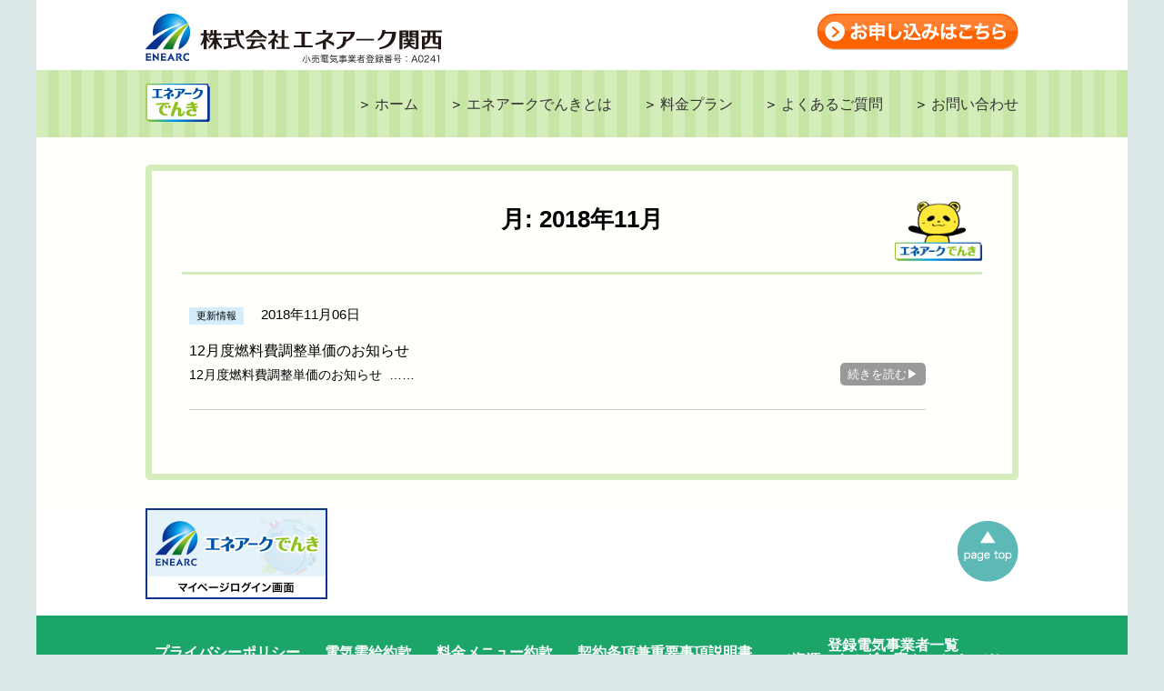

--- FILE ---
content_type: text/html; charset=UTF-8
request_url: https://kansai.enearcdenki.jp/information/date/2018/11
body_size: 4258
content:
<!DOCTYPE html>
<html lang="ja"
	prefix="og: https://ogp.me/ns#"  class="no-js">

<head>
	<link rel="profile" href="http://gmpg.org/xfn/11">
	
	<meta http-equiv="X-UA-Compatible" content="IE=edge">
	<meta charset="utf-8">
	<meta name="format-detection" content="telephone=no">
	<meta name="viewport" content="width=device-width" />
	<meta http-equiv="Pragma" content="no-cache">
	<meta http-equiv="Cache-Control" content="no-cache">



	
		<!-- CSS -->
		<link rel="stylesheet" href="https://kansai.enearcdenki.jp/wp-content/themes/enekusu/files/css/common.css">
		<link rel="stylesheet" href="https://kansai.enearcdenki.jp/wp-content/themes/enekusu/files/css/contents.css">

		
		
		
		
		
		
		
		
		
		
		
		
		
		
		
		
		
		
	



	<!-- JS -->
	<script src="https://kansai.enearcdenki.jp/wp-content/themes/enekusu/files/js/jquery-1.7.1.min.js"></script>
	<script type="text/javascript" src="https://kansai.enearcdenki.jp/wp-content/themes/enekusu/files/js/jquery-ui.js"></script>

	
	<script>(function(html){html.className = html.className.replace(/\bno-js\b/,'js')})(document.documentElement);</script>
<title>11月, 2018 | エネアークでんき関西</title>

		<!-- All in One SEO 4.1.1.2 -->
		<link rel="canonical" href="https://kansai.enearcdenki.jp/information/date/2018/11" />
		<meta name="google" content="nositelinkssearchbox" />
		<script type="application/ld+json" class="aioseo-schema">
			{"@context":"https:\/\/schema.org","@graph":[{"@type":"WebSite","@id":"https:\/\/kansai.enearcdenki.jp\/#website","url":"https:\/\/kansai.enearcdenki.jp\/","name":"\u30a8\u30cd\u30a2\u30fc\u30af\u3067\u3093\u304d\u95a2\u897f","description":"\u30a8\u30cd\u30a2\u30fc\u30af\u3067\u3093\u304d\u95a2\u897f\u306e\u65b0\u96fb\u529b\u30b5\u30fc\u30d3\u30b9\u300c\u30a8\u30cd\u30a2\u30fc\u30af\u3067\u3093\u304d\u300d\u306e\u30b5\u30a4\u30c8\u3002\u30b7\u30df\u30e5\u30ec\u30fc\u30b7\u30e7\u30f3\u3001\u304a\u5f79\u7acb\u3061\u60c5\u5831\u304a\u7533\u8fbc\u307f\u306a\u3069\u304c\u3067\u304d\u307e\u3059\u3002","publisher":{"@id":"https:\/\/kansai.enearcdenki.jp\/#organization"}},{"@type":"Organization","@id":"https:\/\/kansai.enearcdenki.jp\/#organization","name":"\u30a8\u30cd\u30a2\u30fc\u30af\u3067\u3093\u304d\u95a2\u897f","url":"https:\/\/kansai.enearcdenki.jp\/"},{"@type":"BreadcrumbList","@id":"https:\/\/kansai.enearcdenki.jp\/information\/date\/2018\/11\/#breadcrumblist","itemListElement":[{"@type":"ListItem","@id":"https:\/\/kansai.enearcdenki.jp\/#listItem","position":"1","item":{"@id":"https:\/\/kansai.enearcdenki.jp\/#item","name":"\u30db\u30fc\u30e0","description":"\u30a8\u30cd\u30a2\u30fc\u30af\u3067\u3093\u304d\u95a2\u897f\u306e\u65b0\u96fb\u529b\u30b5\u30fc\u30d3\u30b9\u300c\u30a8\u30cd\u30a2\u30fc\u30af\u3067\u3093\u304d\u300d\u306e\u30b5\u30a4\u30c8\u3002\u30b7\u30df\u30e5\u30ec\u30fc\u30b7\u30e7\u30f3\u3001\u304a\u5f79\u7acb\u3061\u60c5\u5831\u304a\u7533\u8fbc\u307f\u306a\u3069\u304c\u3067\u304d\u307e\u3059\u3002","url":"https:\/\/kansai.enearcdenki.jp\/"},"nextItem":"https:\/\/kansai.enearcdenki.jp\/information\/date\/2018\/#listItem"},{"@type":"ListItem","@id":"https:\/\/kansai.enearcdenki.jp\/information\/date\/2018\/#listItem","position":"2","item":{"@id":"https:\/\/kansai.enearcdenki.jp\/information\/date\/2018\/#item","name":"2018","url":"https:\/\/kansai.enearcdenki.jp\/information\/date\/2018\/"},"nextItem":"https:\/\/kansai.enearcdenki.jp\/information\/date\/2018\/11\/#listItem","previousItem":"https:\/\/kansai.enearcdenki.jp\/#listItem"},{"@type":"ListItem","@id":"https:\/\/kansai.enearcdenki.jp\/information\/date\/2018\/11\/#listItem","position":"3","item":{"@id":"https:\/\/kansai.enearcdenki.jp\/information\/date\/2018\/11\/#item","name":"11\u6708, 2018","url":"https:\/\/kansai.enearcdenki.jp\/information\/date\/2018\/11\/"},"previousItem":"https:\/\/kansai.enearcdenki.jp\/information\/date\/2018\/#listItem"}]},{"@type":"CollectionPage","@id":"https:\/\/kansai.enearcdenki.jp\/information\/date\/2018\/11\/#collectionpage","url":"https:\/\/kansai.enearcdenki.jp\/information\/date\/2018\/11\/","name":"11\u6708, 2018 | \u30a8\u30cd\u30a2\u30fc\u30af\u3067\u3093\u304d\u95a2\u897f","inLanguage":"ja","isPartOf":{"@id":"https:\/\/kansai.enearcdenki.jp\/#website"},"breadcrumb":{"@id":"https:\/\/kansai.enearcdenki.jp\/information\/date\/2018\/11\/#breadcrumblist"}}]}
		</script>
		<!-- All in One SEO -->

<link rel='dns-prefetch' href='//fonts.googleapis.com' />
<link rel='dns-prefetch' href='//s.w.org' />
<link rel="alternate" type="application/rss+xml" title="エネアークでんき関西 &raquo; フィード" href="https://kansai.enearcdenki.jp/feed" />
<link rel="alternate" type="application/rss+xml" title="エネアークでんき関西 &raquo; コメントフィード" href="https://kansai.enearcdenki.jp/comments/feed" />
<link rel='stylesheet' id='wp-block-library-css'  href='https://kansai.enearcdenki.jp/wp-includes/css/dist/block-library/style.min.css?ver=5.7.14' type='text/css' media='all' />
<link rel='stylesheet' id='contact-form-7-css'  href='https://kansai.enearcdenki.jp/wp-content/plugins/contact-form-7/includes/css/styles.css?ver=4.4.2' type='text/css' media='all' />
<link rel='stylesheet' id='contact-form-7-confirm-css'  href='https://kansai.enearcdenki.jp/wp-content/plugins/contact-form-7-add-confirm/includes/css/styles.css?ver=4.3.3' type='text/css' media='all' />
<link rel='stylesheet' id='twentysixteen-fonts-css'  href='https://fonts.googleapis.com/css?family=Merriweather%3A400%2C700%2C900%2C400italic%2C700italic%2C900italic%7CMontserrat%3A400%2C700%7CInconsolata%3A400&#038;subset=latin%2Clatin-ext' type='text/css' media='all' />
<link rel='stylesheet' id='genericons-css'  href='https://kansai.enearcdenki.jp/wp-content/themes/enekusu/genericons/genericons.css?ver=3.4.1' type='text/css' media='all' />
<link rel='stylesheet' id='twentysixteen-style-css'  href='https://kansai.enearcdenki.jp/wp-content/themes/enekusu/style.css?ver=5.7.14' type='text/css' media='all' />
<!--[if lt IE 10]>
<link rel='stylesheet' id='twentysixteen-ie-css'  href='https://kansai.enearcdenki.jp/wp-content/themes/enekusu/css/ie.css?ver=20160412' type='text/css' media='all' />
<![endif]-->
<!--[if lt IE 9]>
<link rel='stylesheet' id='twentysixteen-ie8-css'  href='https://kansai.enearcdenki.jp/wp-content/themes/enekusu/css/ie8.css?ver=20160412' type='text/css' media='all' />
<![endif]-->
<!--[if lt IE 8]>
<link rel='stylesheet' id='twentysixteen-ie7-css'  href='https://kansai.enearcdenki.jp/wp-content/themes/enekusu/css/ie7.css?ver=20160412' type='text/css' media='all' />
<![endif]-->
<script type='text/javascript' src='https://kansai.enearcdenki.jp/wp-includes/js/jquery/jquery.min.js?ver=3.5.1' id='jquery-core-js'></script>
<script type='text/javascript' src='https://kansai.enearcdenki.jp/wp-includes/js/jquery/jquery-migrate.min.js?ver=3.3.2' id='jquery-migrate-js'></script>
<!--[if lt IE 9]>
<script type='text/javascript' src='https://kansai.enearcdenki.jp/wp-content/themes/enekusu/js/html5.js?ver=3.7.3' id='twentysixteen-html5-js'></script>
<![endif]-->
<script type='text/javascript' src='https://kansai.enearcdenki.jp/wp-content/themes/enekusu/files/js/jquery-1.7.1.min.js?ver=5.7.14' id='javascript-js'></script>
<link rel="https://api.w.org/" href="https://kansai.enearcdenki.jp/wp-json/" /><link rel="EditURI" type="application/rsd+xml" title="RSD" href="https://kansai.enearcdenki.jp/xmlrpc.php?rsd" />
<link rel="wlwmanifest" type="application/wlwmanifest+xml" href="https://kansai.enearcdenki.jp/wp-includes/wlwmanifest.xml" /> 
<meta name="generator" content="WordPress 5.7.14" />
<!-- Favicon Rotator -->
<link rel="shortcut icon" href="https://kansai.enearcdenki.jp/wp-content/uploads/2020/09/favicon.png" />
<!-- End Favicon Rotator -->



	<!-- Global site tag (gtag.js) - Google Analytics -->
	<script async src="https://www.googletagmanager.com/gtag/js?id=UA-116618081-2"></script>
	<script>
		window.dataLayer = window.dataLayer || [];

		function gtag() {
			dataLayer.push(arguments);
		}
		gtag('js', new Date());

		gtag('config', 'UA-116618081-2');
	</script>
</head>

<body>

	
		<!-- HeaderArea start:::::::::::::::::::::::::::::::::::::::::::::::::::::::::::::::::::::::::::::::::::::::::: -->
		<header>
			<div class="wrap">
				<div class="hd-inbox">
					<a href="/" class="headerSiteTitle"><img src="https://kansai.enearcdenki.jp/wp-content/themes/enekusu/files/images/common/siteHeaderLogo.png" alt="株式会社エネアーク関西"></a>
					<a href="/" class="eDenkiLink"></a>
					<!-- <a href="/#simulation" class="simulatorLink"><img src="https://kansai.enearcdenki.jp/wp-content/themes/enekusu/files/images/common/simulatorLink.png" width="273" height="40" alt="でんき代シミュレーション"></a> -->
					<a href="https://kansai.enearc.co.jp/contact/denki/" target="_blank" class="applicationLink"><img src="https://kansai.enearcdenki.jp/wp-content/themes/enekusu/files/images/common/applicationLink.png" width="222" height="40" alt="お申込みはこちら"></a>
					<a class="spMenu"></a>
				</div>
			</div>
		</header>
		<!-- HeaderArea fin ::::::::::::::::::::::::::::::::::::::::::::::::::::::::::::::::::::::::::::::::::::::::::-->


		<!-- Nav start:::::::::::::::::::::::::::::::::::::::::::::::::::::::::::::::::::::::::::::::::::::::::: -->
		<nav id="header">
			<div class="wrap">
				<a href="/" class="eDenki"><img src="https://kansai.enearcdenki.jp/wp-content/themes/enekusu/files/images/common/eDenki.png" alt="エネアークでんき"></a>
				<ul>
					<li><a href="/">ホーム</a></li>
					<li><a href="/about/">エネアークでんきとは</a></li>
					<li><a href="/rate/">料金プラン</a></li>
					<!-- <li><a href="/rate/discount/">割引・特典</a></li> -->
					<li><a href="/faq/">よくあるご質問</a></li>
					<li><a href="/contact/#email">お問い合わせ</a></li>
				</ul>
			</div>
		</nav>
		<!-- Nav fin ::::::::::::::::::::::::::::::::::::::::::::::::::::::::::::::::::::::::::::::::::::::::::-->


	





<div class="mainSection">


			<link rel="stylesheet" href="https://kansai.enearcdenki.jp/wp-content/themes/enekusu/files/css/information.css">

		<article>

			<div class="blueBorderBox blueBorderBoxPadding">
				<h1 class="page-title">月: <span>2018年11月</span></h1>
				<ul class="informationList mb40">

					
						
					        	<li>
            	<div class="leftArea">
                	<span class="category categoryInfo">
                	更新情報</span>
                    <time>2018年11月06日</time>
                    <dl>
                        <dt>12月度燃料費調整単価のお知らせ</dt>
                        <dd><p class="abridgement">
                        12月度燃料費調整単価のお知らせ

&nbsp;……                        </p>

		                        
                        
                        </dd>
                    </dl>
                </div>
                <div class="rightArea">
                	<a class="more" href="https://kansai.enearcdenki.jp/information/612"><span>続きを読む</span></a>
                </div>


            </li>



				</ul>

			</div>







		</article>



	


</div>





  <!-- FooterArea start ::::::::::::::::::::::::::::::::::::::::::::::::::::::::::::::::::::::::::::::::::::::::::-->
  <footer>
    <div class="footer_dom">
      <a href="https://kansai-enexhl.econo-crea.com/absClientB2C/loginAction.action?brandCode=43440&prtCd=0000000000" class="myenexLink" target="_blank">
        <img src="/wp-content/themes/enekusu/files/images/common/enearc_top.jpg" alt="my_page_jump"></a>

    </div>
    <a href="#header" class="pagetopLink"><img src="https://kansai.enearcdenki.jp/wp-content/themes/enekusu/files/images/common/pagetopIcon.png" width="67" height="67" alt="pagetop"></a>
    <div class="footerNav">
      <ul>
        <li><a href="https://kansai.enearc.co.jp/privacypolicy/" target="_blank">プライバシーポリシー</a></li>
        <li><a href="/wp-content/uploads/pdf/新20260101電気需給約款.pdf" target="_blank">電気需給約款</a></li>
        <li><a href="/price-clause/">料金メニュー約款</a></li>
        <li><a href="/wp-content/uploads/pdf/新重要事項説明書20260101.pdf" target="_blank">契約条項兼重要事項説明書</a></li>
        <li>
          <a href="https://www.enecho.meti.go.jp/category/electricity_and_gas/electric/summary/retailers_list/" target="_blank">
            登録電気事業者一覧<br>
            （資源エネルギー庁ホームページ）
          </a>
        </li>
        <li><a href="/wp-content/uploads/2024/08/20240901_エネアーク関西_電気受給約款.pdf" target="_blank">卒FIT電気買取に関する約款</a></li>
      </ul>
    </div>

    <div class="footerSecondaryNav">
      <a href="/" class="footerSiteTitle">
        <img src="https://kansai.enearcdenki.jp/wp-content/themes/enekusu/files/images/common/siteHeaderLogo.png" alt="株式会社エネアーク関西">
      </a>
      <ul>
        <li><a href="/tokushou/">特定商取引法に基づく表記</a></li>
        <li><a href="/sitemap/">サイトマップ</a></li>
        <li><a href="http://kansai.enearc.co.jp/company/outline/" target="_blank">会社概要</a></li>
      </ul>
    </div>
    <address>&copy;2018 ENEARC Co., Ltd. All Right Reserved.
    </address>

  </footer>


  <!-- FooterArea fin ::::::::::::::::::::::::::::::::::::::::::::::::::::::::::::::::::::::::::::::::::::::::::-->

  <div class="spNav">
    <div class="spMenuTitle">
      <img src="https://kansai.enearcdenki.jp/wp-content/themes/enekusu/files/images/common/spMenuEkotoDenki.png" width="110" height="77" alt="エネアークでんき" class="spMenuEkotoDenki">
      <img src="https://kansai.enearcdenki.jp/wp-content/themes/enekusu/files/images/common/spMenuTitle.png" width="340" height="77" alt="エネアークでんき" class="spMenuTitle">
      <img src="https://kansai.enearcdenki.jp/wp-content/themes/enekusu/files/images/common/spMenuClose.png" width="120" height="77" alt="close" class="spMenuClose">
    </div>
    <ul class="spMenu">
      <li><a href="/about/">エネアークでんきとは?</a></li>
      <li><a href="/about/liberalization">「電気の自由化」始まっています！</a></li>
      <li><a href="/rate/">料金プラン</a></li>
      <li><a href="/rate/plan-list/">エネアークでんきプラン一覧</a></li>
      <!-- <li><a href="/rate/discount/">エネアークでんき割引・特典</a></li> -->
      <li><a href="/agreement/">エネアークでんきお手続きについて</a></li>
      <li><a href="/faq/">よくあるご質問</a></li>
      <li><a href="/contact/">お問い合わせ</a></li>
      <li><a href="/knowledge/">知って得する豆知識</a></li>
      <li><a href="/information/">お知らせ</a></li>
      <li><a href="https://kansai.enearcdenki.jp/">ホーム</a></li>
    </ul>
    <div class="spMenuButtonLink">
      <!-- <a href="/#simulation" class="spMenuSimulatorLink"><img src="https://kansai.enearcdenki.jp/wp-content/themes/enekusu/files/images/common/spMenuSimulatorLink.png" width="492" height="67" alt="でんき代シミュレーション"></a> -->
      <a href="https://enearcdenki.jp/kansai/form.php" target="_blank" class="spMenuApplicationLink"><img src="https://kansai.enearcdenki.jp/wp-content/themes/enekusu/files/images/common/spMenuApplicationLink.png" width="492" height="67" alt="お申込みはこちら"></a>
    </div>

  </div>
  <script type="text/javascript" src="https://kansai.enearcdenki.jp/wp-content/themes/enekusu/files/js/common.js"></script>


  
  
  
  






<script type='text/javascript' src='https://kansai.enearcdenki.jp/wp-content/plugins/contact-form-7/includes/js/jquery.form.min.js?ver=3.51.0-2014.06.20' id='jquery-form-js'></script>
<script type='text/javascript' id='contact-form-7-js-extra'>
/* <![CDATA[ */
var _wpcf7 = {"loaderUrl":"https:\/\/kansai.enearcdenki.jp\/wp-content\/plugins\/contact-form-7\/images\/ajax-loader.gif","recaptchaEmpty":"\u3042\u306a\u305f\u304c\u30ed\u30dc\u30c3\u30c8\u3067\u306f\u306a\u3044\u3053\u3068\u3092\u8a3c\u660e\u3057\u3066\u304f\u3060\u3055\u3044\u3002","sending":"\u9001\u4fe1\u4e2d ..."};
/* ]]> */
</script>
<script type='text/javascript' src='https://kansai.enearcdenki.jp/wp-content/plugins/contact-form-7/includes/js/scripts.js?ver=4.4.2' id='contact-form-7-js'></script>
<script type='text/javascript' src='https://kansai.enearcdenki.jp/wp-content/plugins/contact-form-7-add-confirm/includes/js/scripts.js?ver=4.3.3' id='contact-form-7-confirm-js'></script>
<script type='text/javascript' src='https://kansai.enearcdenki.jp/wp-content/themes/enekusu/js/skip-link-focus-fix.js?ver=20160412' id='twentysixteen-skip-link-focus-fix-js'></script>
<script type='text/javascript' id='twentysixteen-script-js-extra'>
/* <![CDATA[ */
var screenReaderText = {"expand":"expand child menu","collapse":"collapse child menu"};
/* ]]> */
</script>
<script type='text/javascript' src='https://kansai.enearcdenki.jp/wp-content/themes/enekusu/js/functions.js?ver=20160412' id='twentysixteen-script-js'></script>
<script type='text/javascript' src='https://kansai.enearcdenki.jp/wp-includes/js/wp-embed.min.js?ver=5.7.14' id='wp-embed-js'></script>





</body>

</html>

--- FILE ---
content_type: text/css
request_url: https://kansai.enearcdenki.jp/wp-content/themes/enekusu/files/css/common.css
body_size: 3325
content:
@charset "UTF-8";
/* Welcome to Compass.
 * In this file you should write your main styles. (or centralize your imports)
 * Import this file using the following HTML or equivalent:
 * <link href="files/css/common.css" media="screen, projection" rel="stylesheet" type="text/css" /> */
html,
body,
div,
span,
applet,
object,
iframe,
h1,
h2,
h3,
h4,
h5,
h6,
p,
blockquote,
pre,
a,
abbr,
acronym,
address,
big,
cite,
code,
del,
dfn,
em,
img,
ins,
kbd,
q,
s,
samp,
small,
strike,
strong,
sub,
sup,
tt,
var,
b,
u,
i,
center,
dl,
dt,
dd,
ol,
ul,
li,
fieldset,
form,
label,
legend,
table,
caption,
tbody,
tfoot,
thead,
tr,
th,
td,
article,
aside,
canvas,
details,
embed,
figure,
figcaption,
footer,
header,
hgroup,
menu,
nav,
output,
ruby,
section,
summary,
time,
mark,
audio,
video {
  margin: 0;
  padding: 0;
  border: 0;
  font: inherit;
  font-size: 100%;
  vertical-align: baseline;
}

html {
  line-height: 1;
}

ol,
ul {
  list-style: none;
}

table {
  border-collapse: collapse;
  border-spacing: 0;
}

caption,
th,
td {
  text-align: left;
  font-weight: normal;
  vertical-align: middle;
}

q,
blockquote {
  quotes: none;
}
q:before,
q:after,
blockquote:before,
blockquote:after {
  content: "";
  content: none;
}

a img {
  border: none;
}

article,
aside,
details,
figcaption,
figure,
footer,
header,
hgroup,
main,
menu,
nav,
section,
summary {
  display: block;
}

input[type="submit"],
input[type="button"] {
  -webkit-appearance: none;
  border-radius: 0;
}

/* ************************************
 *
 * SCSS Media Queries Mixins
 * 
 * Aauthor   : Ryuichi Nonaka
 * Version   : 0.4.0
 * Copyright : 2012 Ryuichi Nonaka
 * Date      : 2012/11/16
 *
 * Released under the MIT license
 *
 *********************************** */
/* ************************************
 *
 * Device Width 
 * Initialize variables
 *
 *********************************** */
/* ************************************
 *
 * Browser Prefix 
 * Initialize variables
 *
 *********************************** */
/* ************************************
 *
 * Return ratio
 * Initialize variables
 * @param $prefix prefix type
 * @param $ratio device ratio
 *
 *********************************** */
/* ************************************
 *
 * Mobile Device mixin
 * @param $orientation Direction of a device
 * @param $version [old|modern|future|any] The version of a device
 * @param $add_orientation boolean [true|false] add orientation attribute
 *
 * old    : iPhone 3G or 3GS.
 * modern : iPhone 4 or 4S.
 * future : iPhone 5.
 * any    : All version.
 *
 *********************************** */
/* ************************************
 *
 * Tablet Device mixin
 * @param $orientation Direction of a device
 * @param $version [old|modern|any] The version of a device
 * @param $add_orientation boolean [true|false] add orientation attribute
 *
 * old    : iPad 1 or 2 or mini.
 * modern : new iPad (3).
 * any    : All version.
 *
 *********************************** */
/* ************************************
 *
 * Desctop Device mixin
 * @param $size Direction of a device
 * @param $version [modern|future|any] The version of a device
 *
 * Version modern ---------------------
 * narrow  : max width 1024.
 * modern  : max width 1280.
 * wide    : max width 1600.
 * hd      : max width 1920.
 * over    : width 1920 over.
 * ratio   : 1.0
 *
 * Version future ---------------------
 * modern : max width 1280.
 * wide   : max width 1440.
 * ratio  : 2.0
 *
 *********************************** */
/* ************************************
 *
 * Custom Device mixin
 * @param $min_width number(px) Minimum device size
 * @param $max_width number(px) Maximum device size
 * @param $pixel_ratio number Device px ratio
 * @param $add_orientation boolean [true|false] add orientation attribute
 *
 *********************************** */
/* Common Style ::::::::::::::::::::::::::::::::::::::::::::::::::::::::::::::::::::::::::::::::::::::::::*/
body {
  font-family: "ヒラギノ角ゴ Pro W3", "Hiragino Kaku Gothic Pro", "メイリオ",
    Meiryo, "ＭＳ Ｐゴシック", sans-serif;
  background-color: #dbe6e6;
  color: #000;
  min-width: 1200px;
  font-size: 100%;
  -webkit-text-size-adjust: 100%;
}
@media only screen and (min-width: 0px) and (max-width: 768px) {
  body {
    width: 100%;
    overflow-x: hidden;
    min-width: 0;
    font-size: calc(112.5% + 0.25vw);
  }
}

a {
  text-decoration: none;
  color: #333;
  cursor: pointer;
}

a:hover {
  opacity: 0.8;
}

input,
button,
textarea {
  font-family: "ヒラギノ角ゴ Pro W3", "Hiragino Kaku Gothic Pro", "メイリオ",
    Meiryo, "ＭＳ Ｐゴシック", sans-serif;
}

.wrap {
  max-width: 960px;
  margin: 0 auto;
}
@media only screen and (min-width: 0px) and (max-width: 768px) {
  .wrap {
    width: 100%;
    padding-bottom: 30%;
  }
  textarea {
    width: 100%;
    height: 100px;
  }
}

@media screen and (max-width: 768px) {
  .sp {
    display: block !important;
  }
  .pc {
    display: none !important;
  }
}
@media screen and (min-width: 769px) {
  .sp {
    display: none !important;
  }
  .pc {
    display: block !important;
  }
}

header {
  max-width: 1200px;
  margin: 0 auto;
  background-color: #fff;
  height: 77px;
}
header .wrap {
  position: fixed;
  z-index: 999;
  background-color: #fff;
  width: 1200px;
  max-width: 1200px;
  height: 77px;
}

@media only screen and (min-width: 0px) and (max-width: 768px) {
  header .wrap {
    width: 100%;
    height: 0px;
  }
  header {
    content: "";
    display: block;
    height: 56.25%;
  }
}
.hd-inbox {
  max-width: 960px;
  display: block;
  margin: 0 auto;
  padding-top: 15px;
}
@media only screen and (min-width: 0px) and (max-width: 768px) {
  .hd-inbox {
    max-width: 960px;
    display: block;
    margin: 0 auto;
    padding-top: 0px;
  }
}
@media only screen and (min-width: 0px) and (max-width: 768px) {
  header {
    width: 100%;
    padding: 0;
  }
}
header .headerSiteTitle {
  float: left;
  width: 386px;
}
@media only screen and (min-width: 0px) and (max-width: 768px) {
  header .headerSiteTitle {
    background-color: #d5ecbb;
    box-sizing: border-box;
    display: block;
    float: none;
    height: auto;
    padding: 2% 3%;
    text-align: left;
    width: 100%;
  }
  header .headerSiteTitle img {
    width: 80%;
    height: auto;
  }
}
header .simulatorLink {
  float: left;
  width: 273px;
  margin: 0 15px 0 64px;
}
@media only screen and (min-width: 0px) and (max-width: 768px) {
  header .simulatorLink {
    display: block;
    width: 40.625%;
    padding-top: 11.55%;
    margin: 0 3.28125% 0 0;
    background-image: url(../images/common/simulatorLinkSp.png);
    background-repeat: no-repeat;
    background-position: center;
    background-size: contain;
  }
  header .simulatorLink img {
    display: none;
  }
}
header .applicationLink {
  float: right;
  width: 222px;
}
@media only screen and (min-width: 0px) and (max-width: 768px) {
  header .applicationLink {
    display: block;
    width: 36.25%;
    padding-top: 11.55%;
    /* float: left; */
    float: right;
    margin: 0 0 0;
    background-image: url(../images/common/applicationLinkSp.png);
    background-repeat: no-repeat;
    background-position: center;
    background-size: contain;
    /* 20240621 追記 */
    margin-right: 2.34375%;
  }
  header .applicationLink img {
    display: none;
  }
}
header .eDenkiLink,
header .spMenu {
  display: none;
}
@media only screen and (min-width: 0px) and (max-width: 768px) {
  header .eDenkiLink {
    display: block;
    width: 11.40625%;
    padding-top: 10.46875%;
    float: left;
    margin: 10px 2.8125% 10px 2.34375%;
    background-image: url(../images/common/eDenkiSp.png);
    background-repeat: no-repeat;
    background-size: contain;
  }
  header .spMenu {
    display: block;
    width: 12.5%;
    padding-top: 12.5%;
    position: fixed;
    top: 5px;
    right: 5px;
    z-index: 9000;
    background-image: url(../images/common/spMenu.png);
    background-repeat: no-repeat;
    background-size: contain;
  }
}

nav {
  background: linear-gradient(
    90deg,
    #d5ecbb 25%,
    #c7e6a5 25%,
    #c7e6a5 50%,
    #d5ecbb 50%,
    #d5ecbb 75%,
    #c7e6a5 75%,
    #c7e6a5 100%
  );
  background-size: 50px 100%;
  height: 74px;
  background-repeat: repeat-x;
  max-width: 1200px;
  margin: 0 auto;
}
@media only screen and (min-width: 0px) and (max-width: 768px) {
  nav {
    background-image: none;
    height: auto;
  }
}
nav ul {
  text-align: right;
  display: inline-block;
  float: right;
}
@media only screen and (min-width: 0px) and (max-width: 768px) {
  nav ul {
    display: none;
  }
}
nav ul li {
  display: inline-block;
  margin: 25px 30px 0 0;
  font-size: 16px;
}
nav ul li:before {
  content: "＞";
  display: inline-block;
  margin: 0 3px 0 0;
}
nav ul li:last-child {
  margin: 30px 0 0 0;
}
nav .eDenki {
  float: left;
  width: 70px;
  margin: 15px 0 0;
}
@media only screen and (min-width: 0px) and (max-width: 768px) {
  nav .eDenki {
    display: none;
  }
}

.mainSection {
  max-width: 960px;
  margin: 0 auto;
  padding: 30px 120px 30px;
  background-color: #fffffc;
  overflow: hidden;
}
@media only screen and (min-width: 0px) and (max-width: 768px) {
  .mainSection {
    padding: 0 3.125%;
    box-sizing: border-box;
    width: 100%;
  }
}

footer {
  max-width: 1200px;
  margin: 0 auto;
  background-color: #fff;
  text-align: right;
  padding: 15px 0 0;
}

.pagetopLink {
  display: block;
  float: right;
  height: 67px;
  margin: 0 120px 30px 0;
  width: 67px;
}
@media only screen and (min-width: 0px) and (max-width: 768px) {
  .pagetopLink {
    float: none;
    width: 53.4375%;
    padding-top: 9.375%;
    float: none;
    margin: 20px auto;
    height: auto;
    border-radius: 5px;
    background-image: url(../images/common/pagetopIconSp.png);
    background-repeat: no-repeat;
    background-size: contain;
  }
  .pagetopLink img {
    display: none;
  }
}

.footerNav {
  background-color: #1ba569;
  padding: 25px 0;
  clear: both;
}
@media only screen and (min-width: 0px) and (max-width: 768px) {
  .footerNav {
    line-height: 1.4;
    padding: 3.125% 0;
  }
}
.footerNav ul {
  text-align: center;
  max-width: 960px;
  margin: 0 auto;
  display: flex;
  flex-flow: row wrap;
  justify-content: space-between;
  align-items: center;
  gap: 0.5rem 0;
}
.footerNav ul li {
  display: inline-block;
  margin: 0px 10px 0;
}
@media only screen and (min-width: 0px) and (max-width: 768px) {
  .footerNav ul li {
    margin: 0 15px;
    font-size: 11px;
  }
}
.footerNav ul li a {
  color: #fff;
  font-weight: bold;
}

.footerSecondaryNav {
  border-bottom: 1px solid #000;
  max-width: 960px;
  margin: 0 auto;
  overflow: hidden;
  font-size: 13px;
  padding: 10px 0 3px;
}
.footerSecondaryNav .footerSiteTitle {
  float: left;
  /* width: 285px; */
  /* 20240621 追記 */
  width: 220px;
  display: flex;
  align-items: center;
}
/* 20240621 追記 */
.footerSecondaryNav .footerSiteTitle img {
  width: 100%;
}
@media only screen and (min-width: 0px) and (max-width: 768px) {
  .footerSecondaryNav .footerSiteTitle {
    display: none;
  }
}
.footerSecondaryNav .footerSiteTitle + ul {
  float: right;
  display: inline-block;
  text-align: right;
  font-size: 13px;
}
.footerSecondaryNav .footerSiteTitle + ul li {
  display: inline-block;
  margin: 10px 0 0 35px;
}
@media only screen and (min-width: 0px) and (max-width: 768px) {
  .footerSecondaryNav .footerSiteTitle + ul {
    text-align: center;
    float: none;
    font-size: 9px;
    display: block;
  }
  .footerSecondaryNav .footerSiteTitle + ul li {
    margin: 10px 5px;
  }
}

address {
  display: block;
  clear: both;
  text-align: right;
  font-size: 9px;
  max-width: 960px;
  margin: 0 auto;
  padding: 10px 0;
}
@media only screen and (min-width: 0px) and (max-width: 768px) {
  address {
    text-align: center;
  }
}

.spNav {
  display: none;
}

@media only screen and (min-width: 0px) and (max-width: 768px) {
  .spNav {
    display: block;
    position: fixed;
    top: 0;
    right: -80%;
    width: 80%;
    background-color: rgba(255, 255, 255, 0.8);
    height: auto;
    transition: right 0.3s linear;
    z-index: 9999;
    border: 2px solid #73c11d;
    box-sizing: border-box;
  }

  .spNavOpen {
    right: 0;
  }

  .spMenuTitle {
    overflow: hidden;
    background-color: #73c11d;
  }
  .spMenuTitle .spMenuEkotoDenki {
    width: 19.29825%;
    height: auto;
    float: left;
  }
  .spMenuTitle .spMenuTitle {
    width: 59.64912%;
    height: auto;
    float: left;
  }
  .spMenuTitle .spMenuClose {
    width: 21.05263%;
    height: auto;
    float: left;
    cursor: pointer;
  }

  .spMenu {
    margin-bottom: 10px;
    -webkit-text-size-adjust: 100%;
  }
  /* 20240624 追記 */
  .spMenu li::marker {
    content: none;
  }
  .spMenu li a {
    border-bottom: 1px solid #73c11d;
    padding: 9px 3%;
    box-sizing: border-box;
    display: block;
    font-size: 14px;
  }
  .spMenu li a:after {
    content: "＞";
    float: right;
  }
  .spMenu li:last-child a {
    background-image: url(../images/common/spMenuHomeIcon.png);
    background-position: 2% 8px;
    background-repeat: no-repeat;
    background-size: 16px auto;
    padding: 9px 3% 9px 25px;
  }

  .spMenuButtonLink {
    text-align: center;
    margin-bottom: 15px;
  }
  .spMenuButtonLink a {
    display: inline-block;
    margin: 5px 0;
  }
  .spMenuButtonLink img {
    width: 90%;
    height: auto;
  }
}

.myenexLink {
  display: block;
  float: left;
  margin: -14px 0px 15px 120px;
  width: 200px;
  height: auto;
}
@media only screen and (min-width: 0px) and (max-width: 768px) {
  .myenexLink {
    margin: 0 auto;
    width: 92%;
    float: none;
  }
  .myenexLink img {
    width: 100%;
    height: auto;
  }
}
.ft-bn-01 img,
.myenexLink img {
  width: 100%;
}
.ft-bn-01 {
  display: block;
  float: right;
  margin: -14px 0px 15px 22px;
  width: 200px;
  height: auto;
}
@media only screen and (max-width: 768px) {
  .ft-bn-01 {
    float: none;
    margin: 0 auto;
    width: 92%;
  }
}
.footer_dom {
  float: left;
}
@media only screen and (max-width: 768px) {
  .footer_dom {
    width: 100%;
    float: none;
  }
}
#simulation,
#email {
  margin-top: -100px;
  padding-top: 100px;
}
@media only screen and (min-width: 0px) and (max-width: 768px) {
  #simulation,
  #email {
    margin-top: -150px;
    padding-top: 150px;
  }
}
article#simulation:focus {
  outline: none;
}


--- FILE ---
content_type: text/css
request_url: https://kansai.enearcdenki.jp/wp-content/themes/enekusu/files/css/contents.css
body_size: 3692
content:
/* Welcome to Compass.
 * In this file you should write your main styles. (or centralize your imports)
 * Import this file using the following HTML or equivalent:
 * <link href="files/css/common.css" media="screen, projection" rel="stylesheet" type="text/css" /> */
/* ************************************
 *
 * SCSS Media Queries Mixins
 * 
 * Aauthor   : Ryuichi Nonaka
 * Version   : 0.4.0
 * Copyright : 2012 Ryuichi Nonaka
 * Date      : 2012/11/16
 *
 * Released under the MIT license
 *
 *********************************** */
/* ************************************
 *
 * Device Width 
 * Initialize variables
 *
 *********************************** */
/* ************************************
 *
 * Browser Prefix 
 * Initialize variables
 *
 *********************************** */
/* ************************************
 *
 * Return ratio
 * Initialize variables
 * @param $prefix prefix type
 * @param $ratio device ratio
 *
 *********************************** */
/* ************************************
 *
 * Mobile Device mixin
 * @param $orientation Direction of a device
 * @param $version [old|modern|future|any] The version of a device
 * @param $add_orientation boolean [true|false] add orientation attribute
 *
 * old    : iPhone 3G or 3GS.
 * modern : iPhone 4 or 4S.
 * future : iPhone 5.
 * any    : All version.
 *
 *********************************** */
/* ************************************
 *
 * Tablet Device mixin
 * @param $orientation Direction of a device
 * @param $version [old|modern|any] The version of a device
 * @param $add_orientation boolean [true|false] add orientation attribute
 *
 * old    : iPad 1 or 2 or mini.
 * modern : new iPad (3).
 * any    : All version.
 *
 *********************************** */
/* ************************************
 *
 * Desctop Device mixin
 * @param $size Direction of a device
 * @param $version [modern|future|any] The version of a device
 *
 * Version modern ---------------------
 * narrow  : max width 1024.
 * modern  : max width 1280.
 * wide    : max width 1600.
 * hd      : max width 1920.
 * over    : width 1920 over.
 * ratio   : 1.0
 *
 * Version future ---------------------
 * modern : max width 1280.
 * wide   : max width 1440.
 * ratio  : 2.0
 *
 *********************************** */
/* ************************************
 *
 * Custom Device mixin
 * @param $min_width number(px) Minimum device size
 * @param $max_width number(px) Maximum device size
 * @param $pixel_ratio number Device px ratio
 * @param $add_orientation boolean [true|false] add orientation attribute
 *
 *********************************** */
/* Layout Style ::::::::::::::::::::::::::::::::::::::::::::::::::::::::::::::::::::::::::::::::::::::::::*/
.mb0 {
  margin-bottom: 0px !important;
}

.mb5 {
  margin-bottom: 5px !important;
}

.mb10 {
  margin-bottom: 10px !important;
}

.mb15 {
  margin-bottom: 15px !important;
}

.mb20 {
  margin-bottom: 20px !important;
}

.mb25 {
  margin-bottom: 25px !important;
}

.mb30 {
  margin-bottom: 30px !important;
}

.mb35 {
  margin-bottom: 35px !important;
}

.mb40 {
  margin-bottom: 40px !important;
}

.mb45 {
  margin-bottom: 45px !important;
}

.mb50 {
  margin-bottom: 50px !important;
}

.mb55 {
  margin-bottom: 55px !important;
}

.mb60 {
  margin-bottom: 60px !important;
}

.mb65 {
  margin-bottom: 65px !important;
}

.mb70 {
  margin-bottom: 70px !important;
}

.mb75 {
  margin-bottom: 75px !important;
}

.mb80 {
  margin-bottom: 80px !important;
}

.mb85 {
  margin-bottom: 85px !important;
}

.mb90 {
  margin-bottom: 90px !important;
}

.mb95 {
  margin-bottom: 95px !important;
}

.mb100 {
  margin-bottom: 100px !important;
}

.textRed {
  color: #e60012;
}

.blueTextLink {
  color: #0068b7;
  text-decoration: underline;
}

.textSize14 {
  font-size: 14px;
}

.blueBorderBox {
  border: 10px solid #d5ecbb;
  border-radius: 5px;
}

.spImage {
  width: 100%;
  height: auto;
}

.clear {
  clear: both;
}

.noTopBox .blueBorderBox {
  border-top: none;
  position: relative;
  border-radius: 0 0 5px 5px;
}

.blueBorderBoxPadding {
  padding: 2px 40px;
}

.noTopBox .boxTopTitle {
  margin: 0 0 0 0px;
}
.noTopBox .boxTopTitle img {
  border-radius: 5px 5px 0 0;
  display: block;
  height: auto;
  width: 100%;
}

@media only screen and (min-width: 0px) and (max-width: 768px) {
  .blueBorderBoxPadding {
    padding: 20px 3%;
  }
  .noTopBox .boxTopTitleSp {
    background-repeat: no-repeat;
    background-size: contain;
    background-position: center bottom;
    border-radius: 5px 5px 0 0;
    overflow: hidden;
  }
  .noTopBox .boxTopTitleSp img {
    display: none;
  }
}

.TitleBottomArrow .boxTopTitle {
  position: relative;
}
.TitleBottomArrow .boxTopTitle:after {
  position: absolute;
  display: block;
  content: "";
  width: 100%;
  height: 21px;
  background-image: url(../images/common/sectionTitleBottomArrow.png);
  background-repeat: no-repeat;
  background-position: center;
  background-size: contain;
}
@media only screen and (min-width: 0px) and (max-width: 768px) {
  .TitleBottomArrow .boxTopTitle:after {
    height: 0;
    padding-top: 2.37288%;
  }
}
@media only screen and (min-width: 0px) and (max-width: 768px) {
  .TitleBottomArrow .blueBorderBox {
    padding-top: 4%;
  }
}

.lightBulbTitle {
  font-size: 28px;
  font-weight: bold;
  padding-left: 40px;
  position: relative;
}
.lightBulbTitle:before {
  content: url(../images/common/lightBulb.png);
  padding-right: 5px;
  position: absolute;
  bottom: -4px;
  left: 0px;
}
@media only screen and (min-width: 0px) and (max-width: 768px) {
  .lightBulbTitle {
    font-size: 20px;
    padding-left: 25px;
    line-height: 1.2;
  }
  .lightBulbTitle:before {
    content: "";
    background-image: url(../images/common/lightBulb.png);
    padding-right: 5px;
    position: absolute;
    bottom: 8px;
    left: 0px;
    display: block;
    width: 20px;
    height: 20px;
    background-repeat: no-repeat;
    background-size: contain;
  }
  .contents-1 .lightBulbTitle:before {
    content: "";
    background-image: url(../images/common/lightBulb.png);
    padding-right: 5px;
    position: absolute;
    top: 0;
    bottom: 0;
    left: 0px;
    margin: auto auto auto 0;
    display: block;
    width: 20px;
    height: 20px;
    background-repeat: no-repeat;
    background-size: contain;
  }
}

.blueTitle {
  background-color: #73c11d;
  color: #fff;
  font-size: 28px;
  font-weight: bold;
  width: 100%;
  text-align: center;
  padding: 15px 0;
  border-radius: 10px;
  line-height: 1.2;
}

@media only screen and (min-width: 0px) and (max-width: 768px) {
  .blueTitle {
    font-size: 75%;
  }

  .blueTitleSp {
    border-radius: 10px 10px 0 0;
  }
}
.blueTitleMargin {
  margin: 30px auto;
}

.bigE {
  display: inline-block;
  font-size: 127.5862068965517%;
  vertical-align: inherit;
}

.pcText {
  display: inline;
}
@media only screen and (min-width: 0px) and (max-width: 768px) {
  .pcText {
    display: none;
  }
}

.spText {
  display: none;
}
@media only screen and (min-width: 0px) and (max-width: 768px) {
  .spText {
    display: inline;
  }
}

.pcBlock {
  display: block;
}
@media only screen and (min-width: 0px) and (max-width: 768px) {
  .pcBlock {
    display: none;
  }
}

.spBlock {
  display: none;
}
@media only screen and (min-width: 0px) and (max-width: 768px) {
  .spBlock {
    display: block;
  }
}

.lowerLinkSet {
  padding: 30px 0 0;
}
.lowerLinkSet .bigBunner li {
  float: right;
  display: block;
  /* width: 466px; */
  /* 20240621 追記 */
  width: 100%;
}
/* 20240621 追記 */
.lowerLinkSet .bigBunner li img {
  width: 100%;
  height: auto;
}
.lowerLinkSet .bigBunner li:last-child {
  float: left;
}
.lowerLinkSet .smallBunner li {
  float: left;
  margin: 30px 0 0;
}
.lowerLinkSet .smallBunner li:nth-child(even) {
  float: right;
}

@media only screen and (min-width: 0px) and (max-width: 768px) {
  .lowerLinkSet {
    padding: 15px 0;
    padding: 10px 0 0;
  }
  .lowerLinkSet .bigBunner li {
    float: none;
    display: block;
    width: 100%;
    margin: 10px 0 0px;
  }
  .lowerLinkSet .bigBunner li:last-child {
    float: none;
  }
  .lowerLinkSet .smallBunner li {
    float: none;
    margin: 10px 0 0px;
  }
  .lowerLinkSet .smallBunner li:nth-child(even) {
    float: none;
  }
  .lowerLinkSet a img {
    display: none;
  }
  .lowerLinkSet a {
    width: 100%;
    background-repeat: no-repeat;
    background-size: contain;
    background-position: center;
    display: block;
    border-radius: 5px;
  }
  .lowerLinkSet .lowerFotterLinkBunner1 {
    padding-top: 23.33333%;
    background-image: url(../images/common/spLowerFotterLinkBunner1.png);
  }
  .lowerLinkSet .lowerFotterLinkBunner2 {
    padding-top: 23.33333%;
    background-image: url(../images/common/spLowerFotterLinkBunner2.png);
  }
  .lowerLinkSet .lowerFotterLinkBunner3 {
    padding-top: 20%;
    background-image: url(../images/common/spLowerFotterLinkBunner3.png);
  }
  .lowerLinkSet .lowerFotterLinkBunner4 {
    padding-top: 20%;
    background-image: url(../images/common/spLowerFotterLinkBunner4.png);
  }
  .lowerLinkSet .lowerFotterLinkBunner5 {
    padding-top: 20%;
    background-image: url(../images/common/spLowerFotterLinkBunner5.png);
  }
  .lowerLinkSet .lowerFotterLinkBunner6 {
    padding-top: 20%;
    background-image: url(../images/common/spLowerFotterLinkBunner6.png);
  }
}
.formStyle {
  width: 100%;
  font-size: 14px;
  margin: 30px auto;
}
.formStyle th,
.formStyle td {
  border: 1px solid #4c4c4c;
  padding: 20px;
}
.formStyle th {
  background-color: #f5ffe7;
  color: #333333;
}
.formStyle td {
  padding: 20px 0 20px 40px;
}
.formStyle .required {
  background-color: #e60012;
  color: #fff;
  display: inline-block;
  float: right;
  padding: 2px 3px;
  font-size: 10px;
}
.formStyle .any {
  background-color: #00a0e9;
  color: #fff;
  display: inline-block;
  float: right;
  padding: 2px 3px;
  font-size: 10px;
}
.formStyle input[type="text"],
.formStyle input[type="email"] {
  border: 1px solid #666666;
  height: 20px;
  box-sizing: border-box;
}
.formStyle input.name,
.formStyle input.new_name,
.formStyle input.supply_specific,
.formStyle input.hurigana,
.formStyle input.mail,
.formStyle input.address {
  width: 376px;
}
.formStyle input.number1 {
  width: 57px;
}
.formStyle input.number2 {
  width: 68px;
}
.formStyle span {
  font-size: 14px;
}

@media only screen and (min-width: 0px) and (max-width: 768px) {
  .formStyle {
    width: 100%;
    font-size: 14px;
    margin: 30px auto;
  }
  .formStyle th,
  .formStyle td {
    border: 1px solid #4c4c4c;
    padding: 20px 3%;
    box-sizing: border-box;
    border-bottom: none;
    display: block;
  }
  .formStyle th {
    width: 100%;
    padding: 0;
  }
  .formStyle th div {
    position: relative;
    padding: 20px 3%;
  }
  .formStyle td {
    padding: 10px;
  }
  .formStyle tr:last-child td {
    border-bottom: 1px solid #4c4c4c;
  }
  .formStyle td div {
    display: table;
  }

  .formStyle td div.Error {
    padding: 5px 0 0;
    display: block;
  }

  .formStyle td div.Error * {
    display: block;
  }

  .formStyle td span:nth-child(1) {
    display: table-footer-group;
  }
  .formStyle td span:nth-child(2) {
    display: table-header-group;
    padding: 0 0 0px;
    font-size: 70%;
  }
  .formStyle .required {
    background-color: #e60012;
    color: #fff;
    display: inline-block;
    float: right;
    padding: 2px 3px;
    font-size: 10px;
    position: absolute;
    top: 2px;
    left: 2px;
  }
  .formStyle .any {
    background-color: #00a0e9;
    color: #fff;
    display: inline-block;
    float: right;
    padding: 2px 3px;
    font-size: 10px;
    position: absolute;
    top: 2px;
    left: 2px;
  }
  .formStyle input[type="text"],
  .formStyle input[type="email"] {
    margin: 5px 0 0;
    width: 100%;
  }
  .formStyle input.name,
  .formStyle input.hurigana,
  .formStyle input.mail {
    width: 100%;
  }
  .formStyle input.number1 {
    width: 20%;
  }
  .formStyle input.number2 {
    width: 25%;
  }
  .formStyle span {
    font-size: 70%;
  }

  .postalCode > span > span,
  .tellNumber > span > span {
    display: inline !important;
  }
}

select {
  border: 1px solid #333333;
  padding: 2px 5px;
}

.formStyle input[type="radio"],
.formStyle input[type="checkbox"],
.personalInformation input[type="checkbox"] {
  display: none;
}
.formStyle input[type="radio"] + span,
.formStyle input[type="checkbox"] + span,
.personalInformation input[type="checkbox"] + span {
  display: inline-block;
  font-size: 15px;
  padding: 0 0 0 17px;
  position: relative;
}

.formStyle label {
  display: inline-block;
  margin: 0 1.5em 0 0;
}

@media only screen and (min-width: 0px) and (max-width: 768px) {
  .formStyle input[type="radio"] + span,
  .formStyle input[type="checkbox"] + span,
  .personalInformation input[type="checkbox"] + span {
    padding: 0 0 5px 20px;
    font-size: 10px;
  }
}

.formStyle input[type="radio"] + span:before,
.formStyle input[type="checkbox"] + span:before,
.personalInformation input[type="checkbox"] + span:before {
  width: 13px;
  height: 13px;
  border: 1px solid #333333;
  content: "";
  display: block;
  position: absolute;
  top: 0;
  left: 0;
  box-sizing: border-box;
}
.formStyle input[type="radio"]:checked + span:before,
.formStyle input[type="checkbox"]:checked + span:before,
.personalInformation input[type="checkbox"]:checked + span:before {
  width: 13px;
  height: 13px;
  border: 1px solid #409bf9;
  background-color: #409bf9;
  content: "";
  display: block;
  position: absolute;
  top: 0;
  left: 0;
}
.formStyle input[type="radio"]:checked + span:after,
.formStyle input[type="checkbox"]:checked + span:after,
.personalInformation input[type="checkbox"]:checked + span:after {
  width: 5px;
  height: 5px;
  border: none;
  background-color: #ffffff;
  content: "";
  display: block;
  position: absolute;
  top: 4px;
  left: 4px;
}

@media only screen and (min-width: 0px) and (max-width: 768px) {
  .formStyle input[type="radio"] + span:before,
  .formStyle
    input[type="checkbox"]
    + span:before
    .personalInformation
    input[type="checkbox"]
    + span:before {
    width: 10px;
    height: 10px;
    border: 1px solid #333333;
    content: "";
    display: block;
    position: absolute;
    top: 0;
    left: 0;
    box-sizing: border-box;
  }
  .formStyle input[type="radio"]:checked + span:before,
  .formStyle input[type="checkbox"]:checked + span:before,
  .personalInformation input[type="checkbox"]:checked + span:before {
    width: 10px;
    height: 10px;
    border: 1px solid #409bf9;
    background-color: #409bf9;
    content: "";
    display: block;
    position: absolute;
    top: 0;
    left: 0;
  }
  .formStyle input[type="radio"]:checked + span:after,
  .formStyle input[type="checkbox"]:checked + span:after,
  .personalInformation input[type="checkbox"]:checked + span:after {
    width: 4px;
    height: 4px;
    border: none;
    background-color: #ffffff;
    content: "";
    display: block;
    position: absolute;
    top: 3px;
    left: 3px;
  }
}

span.wpcf7-list-item {
  margin: 0 !important;
}

.pager {
  padding: 30px 0;
  text-align: center;
  font-size: 14px;
}
.pager li {
  display: inline-block;
  margin: 0 3px;
}
.pager a {
  color: #20abeb;
  text-decoration: underline;
}

.mainColmn {
  width: 668px;
  float: left;
}

.sideColmn {
  width: 248px;
  float: right;
}

@media only screen and (min-width: 0px) and (max-width: 768px) {
  .mainColmn {
    width: 100%;
    float: none;
  }

  .sideColmn {
    width: 100%;
    float: none;
    margin: 30px auto;
  }
}
.asideTitle {
  background-color: #c7e6a5;
  text-align: center;
  padding: 10px 0;
  font-size: 17px;
  border: 1px solid #9dd461;
  margin: 0px auto 10px;
}

.singlePage h2 {
  font-weight: bold;
  font-size: 30px;
  margin: 20px auto;
  line-height: 1.2;
}
.singlePage h3 {
  font-size: 22px;
  color: #20abeb;
  margin: 20px auto;
  line-height: 1.2;
}
.singlePage p {
  margin: 20px auto;
  line-height: 1.6;
}
.singlePage img {
  margin: 20px auto;
  max-width: 100%;
  height: auto;
}

@media only screen and (min-width: 0px) and (max-width: 768px) {
  .singlePage h2 {
    font-size: 100%;
  }
  .singlePage h3 {
    font-size: 85%;
  }
  .singlePage p {
    font-size: 75%;
  }
}

.rankings {
  margin: 0 0 30px;
}
.rankings li {
  border-bottom: 1px solid #d8d8d8;
  padding: 15px 0;
  overflow: hidden;
  font-size: 15px;
  line-height: 1.4;
}
.rankings img {
  width: 90px;
  float: left;
  height: auto;
}
.rankings p {
  width: 153px;
  float: right;
}
.rankings .text {
  text-decoration: underline;
}
.rankings .view {
  display: block;
}

@media only screen and (min-width: 0px) and (max-width: 768px) {
  .rankings img {
    width: 30%;
    height: auto;
  }
  .rankings p {
    width: 68%;
  }
}
.archive {
  margin: 0 0 30px;
}
.archive li {
  border-bottom: 1px solid #d8d8d8;
  padding: 15px 0;
  font-size: 15px;
  line-height: 1.4;
}
.archive a {
  display: block;
  color: #20abeb;
  font-size: 14px;
  text-decoration: underline;
}

.peger {
  text-align: center;
  font-size: 0;
  margin: 30px auto 0;
}
.peger a {
  font-size: 14px;
  display: inline-block;
  margin-right: 12px;
}
.peger span {
  font-size: 14px;
  display: inline-block;
  margin-right: 12px;
}

.peger a:last-child {
  margin-right: 0;
}
.peger span:last-child {
  margin-right: 0;
}
.peger a {
  color: #20abeb;
  text-decoration: underline;
}

.textCenter {
  text-align: center;
}

.linkBlueButton {
  display: inline-block;
  background-color: #73c11d;
  border: medium none;
  border-radius: 26px;
  box-sizing: border-box;
  color: #fff;
  font-size: 24px;
  font-weight: bold;
  padding: 16px 12px;
  height: 52px;
  line-height: 1;
  text-align: center;
}
.linkBlueButton span {
  position: relative;
  padding-left: 40px;
}
.linkBlueButton span:before {
  content: "";
  display: inline-block;
  background-image: url(../images/common/linkBlueButton.png);
  background-repeat: no-repeat;
  width: 32px;
  height: 32px;
  position: absolute;
  top: 0;
  left: 0px;
  background-size: contain;
}
@media only screen and (min-width: 0px) and (max-width: 768px) {
  .linkBlueButton {
    font-size: 13px;
    display: block;
    width: 100%;
    border-radius: 12px;
    padding: 12px 8px 10px;
    height: 36px;
    text-align: left;
    margin: 15px auto;
  }
  .linkBlueButton span:before {
    display: block;
  }
  .linkBlueButton span {
    position: relative;
    padding-left: 30px;
    display: block;
  }
  .linkBlueButton span:before {
    content: "";
    display: inline-block;
    background-image: url(../images/common/linkBlueButton.png);
    background-repeat: no-repeat;
    width: 18px;
    height: 18px;
    position: absolute;
    top: -1px;
    left: 0px;
    background-size: contain;
  }
}

.textBold {
  font-weight: bold;
}

.wpcf7-not-valid-tip {
  padding: 5px 0;
}

.changes {
  padding: 40px;
}
.lightBulbTitle {
  font-size: 28px;
  font-weight: bold;
  padding-left: 40px;
  position: relative;
}
.changes p {
  margin: 15px auto;
  font-size: 19px;
  line-height: 1.6;
}
.changes a.l {
  background-color: #73c11d;
  border-radius: 26px;
  box-sizing: border-box;
  color: #fff;
  display: block;
  font-size: 24px;
  font-weight: bold;
  height: 57px;
  padding-top: 16px;
  text-align: center;
  position: relative;
  width: 100%;
  max-width: 385px;
  margin: 25px auto;
  float: left;
}
.changes a.r {
  background-color: #73c11d;
  border-radius: 26px;
  box-sizing: border-box;
  color: #fff;
  display: block;
  font-size: 24px;
  font-weight: bold;
  height: 57px;
  padding-top: 12px;
  text-align: center;
  position: relative;
  width: 100%;
  max-width: 385px;
  margin: 25px auto;
  float: right;
}
.formStyle input.zikan {
  width: 69px;
}
div.Error + p {
  margin-top: 20px;
}
@media only screen and (max-width: 768px) and (min-width: 0px) {
  .changes a.l,
  .changes a.r {
    float: none;
  }
  .changes {
    padding: 5px;
  }
  .changes a {
    background-color: #4fc2ee;
    border-radius: 26px;
    box-sizing: border-box;
    color: #fff;
    display: block;
    font-size: 16px;
    font-weight: bold;
    height: 51px;
    padding: 17px 0 0 0;
    position: relative;
    width: 100%;
    margin: 30px auto;
    text-align: center;
  }
  div.Error + p > span.block {
    display: block;
  }
  div.Error + p > span.inline {
    display: inline;
  }
}

div.price-clause > div {
  width: 80%;
  text-align: center;
  margin: 0 auto;
}
div.price-clause > div > a > h2 {
  display: block;
  box-sizing: border-box;
  font-size: 20px;
  color: #fff;
  font-weight: bold;
  padding: 10px 0;
  text-align: center;
  margin: 20px auto;
  background-color: #4fc1ef;
  border-radius: 10px;
  border: none;
  clear: both;
  cursor: pointer;
}
@media only screen and (min-width: 0px) and (max-width: 768px) {
  div.price-clause > div {
    width: 80%;
    text-align: center;
    margin: 0 auto;
  }
  div.price-clause > div > a > h2 {
    display: block;
    box-sizing: border-box;
    font-size: 75%;
    color: #fff;
    font-weight: bold;
    padding: 18px 0;
    text-align: center;
    margin: 30px auto;
    background-color: #4fc1ef;
    border-radius: 10px;
    border: none;
    clear: both;
    cursor: pointer;
  }
}
span.red {
  color: #f00;
}

.noTopBox .blueBorderBox > p > a {
  text-decoration: underline;
  color: -webkit-link;
  cursor: pointer;
}
.discount.blueBorderBox {
  border: 10px solid #d5ecbb;
}


--- FILE ---
content_type: text/css
request_url: https://kansai.enearcdenki.jp/wp-content/themes/enekusu/style.css?ver=5.7.14
body_size: -46
content:
/*
Theme Name: enekusu
Author: the WordPress team
Description: enekusu
License: GNU General Public License v2 or later

This theme, like WordPress, is licensed under the GPL.
Use it to make something cool, have fun, and share what you've learned with others.
*/



--- FILE ---
content_type: text/css
request_url: https://kansai.enearcdenki.jp/wp-content/themes/enekusu/files/css/information.css
body_size: 1364
content:
@charset "UTF-8";
/* Welcome to Compass.
 * In this file you should write your main styles. (or centralize your imports)
 * Import this file using the following HTML or equivalent:
 * <link href="files/css/common.css" media="screen, projection" rel="stylesheet" type="text/css" /> */
/* ************************************
 *
 * SCSS Media Queries Mixins
 * 
 * Aauthor   : Ryuichi Nonaka
 * Version   : 0.4.0
 * Copyright : 2012 Ryuichi Nonaka
 * Date      : 2012/11/16
 *
 * Released under the MIT license
 *
 *********************************** */
/* ************************************
 *
 * Device Width 
 * Initialize variables
 *
 *********************************** */
/* ************************************
 *
 * Browser Prefix 
 * Initialize variables
 *
 *********************************** */
/* ************************************
 *
 * Return ratio
 * Initialize variables
 * @param $prefix prefix type
 * @param $ratio device ratio
 *
 *********************************** */
/* ************************************
 *
 * Mobile Device mixin
 * @param $orientation Direction of a device
 * @param $version [old|modern|future|any] The version of a device
 * @param $add_orientation boolean [true|false] add orientation attribute
 *
 * old    : iPhone 3G or 3GS.
 * modern : iPhone 4 or 4S.
 * future : iPhone 5.
 * any    : All version.
 *
 *********************************** */
/* ************************************
 *
 * Tablet Device mixin
 * @param $orientation Direction of a device
 * @param $version [old|modern|any] The version of a device
 * @param $add_orientation boolean [true|false] add orientation attribute
 *
 * old    : iPad 1 or 2 or mini.
 * modern : new iPad (3).
 * any    : All version.
 *
 *********************************** */
/* ************************************
 *
 * Desctop Device mixin
 * @param $size Direction of a device
 * @param $version [modern|future|any] The version of a device
 *
 * Version modern ---------------------
 * narrow  : max width 1024.
 * modern  : max width 1280.
 * wide    : max width 1600.
 * hd      : max width 1920.
 * over    : width 1920 over.
 * ratio   : 1.0
 *
 * Version future ---------------------
 * modern : max width 1280.
 * wide   : max width 1440.
 * ratio  : 2.0
 *
 *********************************** */
/* ************************************
 *
 * Custom Device mixin
 * @param $min_width number(px) Minimum device size
 * @param $max_width number(px) Maximum device size
 * @param $pixel_ratio number Device px ratio
 * @param $add_orientation boolean [true|false] add orientation attribute
 *
 *********************************** */
/* information Style ::::::::::::::::::::::::::::::::::::::::::::::::::::::::::::::::::::::::::::::::::::::::::*/
@media only screen and (min-width: 0px) and (max-width: 768px) {
  h1, h2, h3, h4 {
    font-size: 90% !important;
  }
}
.mainSection {
  line-height: 1.8;
}

@media only screen and (min-width: 0px) and (max-width: 768px) {
  font-size: 75%;
}
.blueBorderBox {
  padding: 30px 33px;
  border: 7px solid #D5ECBB;
}
@media only screen and (min-width: 0px) and (max-width: 768px) {
  .blueBorderBox {
    padding: 30px 4%;
  }
}

.blueBorderBox > h1 {
  font-size: 26px;
  font-weight: bold;
  text-align: center;
  border-bottom: solid 3px #D5ECBB;
  padding-bottom: 35px;
  background-image: url(../images/information/dog.png);
  background-repeat: no-repeat;
  background-position: center right;
  background-size: contain;
}
@media only screen and (min-width: 0px) and (max-width: 768px) {
  h1 {
    background-size: 20%;
    padding-bottom: 10%;
  }
}

.informationList {
  padding: 15px 60px 0 8px;
}
@media only screen and (min-width: 0px) and (max-width: 768px) {
  .informationList {
    padding: 0;
  }
}
.informationList li {
  clear: both;
  overflow: hidden;
  display: table;
  padding-bottom: 25px;
  padding-top: 15px;
  border-bottom: 1px solid #c9c9c9;
}
.informationList li .leftArea {
  display: table-cell;
  width: 690px;
}
@media only screen and (min-width: 0px) and (max-width: 768px) {
  .informationList li .leftArea {
    width: 65%;
  }
}
.informationList li .leftArea .category {
  font-size: 11px;
  padding: 0 8px;
  margin-right: 15px;
  margin-bottom: 15px;
  display: inline-block;
}
.informationList li .leftArea .categoryImportant {
  background-color: #e60012;
  color: #fff;
}
.informationList li .leftArea .categoryNews {
  background-color: #fbddea;
}
.informationList li .leftArea .categoryInfo {
  background-color: #d3edfb;
}
.informationList li .leftArea time {
  font-size: 15px;
}
@media only screen and (min-width: 0px) and (max-width: 768px) {
  .informationList li .leftArea time {
    font-size: 10px;
  }
}
.informationList li .leftArea dl dt {
  font-size: 16px;
}
@media only screen and (min-width: 0px) and (max-width: 768px) {
  .informationList li .leftArea dl dt {
    font-size: 14px;
    margin-bottom: 5px;
  }
}
.informationList li .leftArea dl dd {
  font-size: 14px;
}
@media only screen and (min-width: 0px) and (max-width: 768px) {
  .informationList li .leftArea dl dd {
    font-size: 10px;
  }
}
.informationList li .leftArea .abridgement {
  width: 690px;
  white-space: nowrap;
  overflow: hidden;
  text-overflow: ellipsis;
  -o-text-overflow: ellipsis;
  /* Opera9,10対応 */
}
@media only screen and (min-width: 0px) and (max-width: 768px) {
  .informationList li .leftArea .abridgement {
    width: 100%;
    white-space: normal;
    overflow: visible;
  }
}
.informationList li .rightArea {
  display: table-cell;
  width: 120px;
  text-align: right;
  vertical-align: bottom;
}
@media only screen and (min-width: 0px) and (max-width: 768px) {
  .informationList li .rightArea {
    width: 26%;
    padding-left: 3%;
  }
}
.informationList li .rightArea .more {
  color: #fff;
  font-size: 13px;
  background-color: #999;
  padding: 5px 8px;
  border-radius: 5px;
  width: auto;
}
@media only screen and (min-width: 0px) and (max-width: 768px) {
  .informationList li .rightArea .more {
    display: block;
    text-align: center;
    font-size: 10px;
    padding: 5px 0;
  }
}
.informationList li .rightArea .more span:after {
  content: "▶";
}



--- FILE ---
content_type: application/javascript
request_url: https://kansai.enearcdenki.jp/wp-content/themes/enekusu/files/js/common.js
body_size: 1087
content:
// JavaScript Document

// アンカースクロール-----------------------------------------------------------------
//$(function () {
//  // #で始まるアンカーをクリックした場合に処理
//  $("a[href^=#]").click(function () {
//    // スクロールの速度
//    var speed = 400; // ミリ秒
//    // アンカーの値取得
//    var href = $(this).attr("href");
//    // 移動先を取得
//    var target = $(href == "#" || href == "" ? "html" : href);
//    // 移動先を数値で取得
//    var position = target.offset().top;
//    // スムーススクロール
//    $("body,html").animate({ scrollTop: position }, speed, "swing");
//    return false;
//  });
//});

$(function () {
  var headerHight = 120; //ヘッダの高さ
  $("a[href^=#]").click(function () {
    var href = $(this).attr("href");
    var target = $(href == "#" || href == "" ? "html" : href);
    var position = target.offset().top - headerHight; //ヘッダの高さ分位置をずらす
    $("html, body").animate({ scrollTop: position }, 400, "swing");
    return false;
  });
});

$(".spMenu").on("click", function () {
  $(".spNav").addClass("spNavOpen");
});

$(".spMenuClose").on("click", function () {
  $(".spNav").removeClass("spNavOpen");
});
